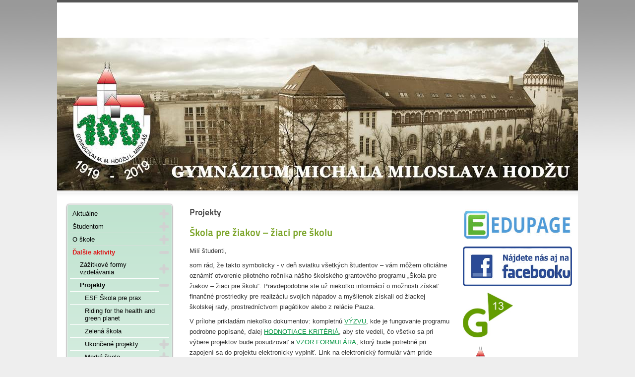

--- FILE ---
content_type: text/html; charset=utf-8
request_url: https://web.gymlm.sk/index.php/dalsie-aktivity/projekty/1262-skola-pre-ziakov-ziaci-pre-skolu
body_size: 10336
content:
	<!DOCTYPE html><html xmlns="http://www.w3.org/1999/xhtml" xml:lang="sk-sk" lang="sk-sk" dir="ltr" >
	<head>
		<base href="https://web.gymlm.sk/index.php/dalsie-aktivity/projekty/1262-skola-pre-ziakov-ziaci-pre-skolu" />
	<meta http-equiv="content-type" content="text/html; charset=utf-8" />
	<meta name="keywords" content="Gymnázium Hodžu Liptovský Mikuláš GMMH gymlm" />
	<meta name="author" content="Administrator" />
	<meta name="description" content="Gymnázium Michala Miloslava Hodžu v Liptovskom Mikuláši" />
	<meta name="generator" content="Joomla! - Open Source Content Management" />
	<title>Škola pre žiakov – žiaci pre školu</title>
	<link href="/templates/beez5/favicon.ico" rel="shortcut icon" type="image/vnd.microsoft.icon" />
	<link href="/modules/mod_accordeonmenuck/themes/default/css.php?cssid=accordeonck161" rel="stylesheet" type="text/css" />
	<style type="text/css">

#accordeonck161 { padding:0;margin:0;padding-top: 5px;padding-right: 5px;padding-bottom: 5px;padding-left: 5px;margin-top: 1px;margin-right: 1px;margin-bottom: 1px;margin-left: 1px;background: #BFE3CF;background-color: #BFE3CF;background: -moz-linear-gradient(top,  #BFE3CF 0%, #DFF1E7 100%);background: -webkit-gradient(linear, left top, left bottom, color-stop(0%,#BFE3CF), color-stop(100%,#DFF1E7)); background: -webkit-linear-gradient(top,  #BFE3CF 0%,#DFF1E7 100%);background: -o-linear-gradient(top,  #BFE3CF 0%,#DFF1E7 100%);background: -ms-linear-gradient(top,  #BFE3CF 0%,#DFF1E7 100%);background: linear-gradient(top,  #BFE3CF 0%,#DFF1E7 100%); -moz-border-radius: 5px 5px 5px 5px;-webkit-border-radius: 5px 5px 5px 5px;border-radius: 5px 5px 5px 5px;-moz-box-shadow: 0px 0px 3px 0px #444444;-webkit-box-shadow: 0px 0px 3px 0px #444444;box-shadow: 0px 0px 3px 0px #444444;border-top: #EFEFEF 1px solid ;border-right: #EFEFEF 1px solid ;border-bottom: #EFEFEF 1px solid ;border-left: #EFEFEF 1px solid ; } 
#accordeonck161 li.accordeonck { list-style: none;overflow: hidden; }
#accordeonck161 ul[class^="content"] { margin:0;padding:0; }
#accordeonck161 li.accordeonck > span { position: relative; display: block; }
#accordeonck161 li.accordeonck.parent > span { padding-right: 20px;}
#accordeonck161 li.parent > span span.toggler_icon { position: absolute; cursor: pointer; display: block; height: 100%; z-index: 10;right:0; background: url(/modules/mod_accordeonmenuck/assets/plus.png) center center no-repeat !important;width: 20px;}
#accordeonck161 li.parent.open > span span.toggler_icon { right:0; background: url(/modules/mod_accordeonmenuck/assets/minus.png) center center no-repeat !important;}
#accordeonck161 li.accordeonck.level2 > span { }
#accordeonck161 li.level2 li.accordeonck > span { }
#accordeonck161 a.accordeonck { display: block;text-decoration: none; color: #000000;font-size: 13px;}
#accordeonck161 a.accordeonck:hover { text-decoration: none; color: #DD191A;}
#accordeonck161 li.parent > span a { display: block;outline: none; }
#accordeonck161 li.parent.open > span a {  }
#accordeonck161 a.accordeonck > .badge { margin: 0 0 0 5px; }
#accordeonck161 li.level1 > span {  } 
#accordeonck161 li.level1 > span a { padding-top: 5px;padding-right: 5px;padding-bottom: 5px;padding-left: 5px;color: #000000;font-size: 13px; } 
#accordeonck161 li.level1 > span span.accordeonckdesc { font-size: 10px; } 
#accordeonck161 li.level1:hover > span {  } 
#accordeonck161 li.level1:hover > span a { color: #DD191A; } 
#accordeonck161 li.level1.active > span {  } 
#accordeonck161 li.level1.active > span a { color: #DD191A; } #accordeonck161 ul[class^="content"] {
	display: none;
}
	</style>
	<script type="application/json" class="joomla-script-options new">{"csrf.token":"8b665f3994182004d3d2bb354b93effd","system.paths":{"root":"","base":""},"system.keepalive":{"interval":840000,"uri":"\/index.php\/component\/ajax\/?format=json"}}</script>
	<script src="/media/jui/js/jquery.min.js?f473936563a23db26e1b5ab5852663b4" type="text/javascript"></script>
	<script src="/media/jui/js/jquery-noconflict.js?f473936563a23db26e1b5ab5852663b4" type="text/javascript"></script>
	<script src="/media/jui/js/jquery-migrate.min.js?f473936563a23db26e1b5ab5852663b4" type="text/javascript"></script>
	<script src="/media/jui/js/bootstrap.min.js?f473936563a23db26e1b5ab5852663b4" type="text/javascript"></script>
	<script src="/media/system/js/mootools-core.js?f473936563a23db26e1b5ab5852663b4" type="text/javascript"></script>
	<script src="/media/system/js/core.js?f473936563a23db26e1b5ab5852663b4" type="text/javascript"></script>
	<script src="/media/system/js/mootools-more.js?f473936563a23db26e1b5ab5852663b4" type="text/javascript"></script>
	<!--[if lt IE 9]><script src="/media/system/js/polyfill.event.js?f473936563a23db26e1b5ab5852663b4" type="text/javascript"></script><![endif]-->
	<script src="/media/system/js/keepalive.js?f473936563a23db26e1b5ab5852663b4" type="text/javascript"></script>
	<script src="/media/com_accordeonmenuck/assets/accordeonmenuck.js" type="text/javascript"></script>
	<script src="/media/com_accordeonmenuck/assets/jquery.easing.1.3.js" type="text/javascript"></script>
	<script type="text/javascript">
jQuery(document).ready(function(jQuery){new Accordeonmenuck('#accordeonck161', {fadetransition : false,eventtype : 'click',transition : 'linear',menuID : 'accordeonck161',defaultopenedid : '',activeeffect : '',showcounter : '',showactive : '1',closeothers : '1',duree : 500});}); 
	</script>
	<style type="text/css">.sige_cont_0 {width:171.32285527177px;height:230px;float:left;display:inline-block;}
</style>
	<link rel="stylesheet" href="https://web.gymlm.sk/plugins/content/sige/assets/sige.css" type="text/css" media="screen" />
<script type="text/javascript" src="https://web.gymlm.sk/plugins/content/sige/assets/venobox/venobox.min.js"></script>
<script type="text/javascript">jQuery(document).ready(function(){jQuery('.venobox').venobox();});</script>
<link rel="stylesheet" href="https://web.gymlm.sk/plugins/content/sige/assets/venobox/venobox.min.css" type="text/css" media="screen" />

		<link rel="stylesheet" href="/templates/system/css/system.css" type="text/css" />
		<link rel="stylesheet" href="/templates/beez5/css/position.css" type="text/css" media="screen,projection" />
		<link rel="stylesheet" href="/templates/beez5/css/layout.css" type="text/css" media="screen,projection" />
		<link rel="stylesheet" href="/templates/beez5/css/print.css" type="text/css" media="Print" />
		<link rel="stylesheet" href="/templates/beez5/css/beez5.css" type="text/css" />
		<link rel="stylesheet" href="/templates/beez5/css/general.css" type="text/css" />
				<!--[if lte IE 6]>
			<link href="/templates/beez5/css/ieonly.css" rel="stylesheet" type="text/css" />
		<![endif]-->
		<!--[if IE 7]>
			<link href="/templates/beez5/css/ie7only.css" rel="stylesheet" type="text/css" />
		<![endif]-->
		<!--[if lt IE 9]>
			<script type="text/javascript" src="/templates/beez5/javascript/html5.js"></script>
		<![endif]-->
		<script type="text/javascript" src="/templates/beez5/javascript/hide.js"></script>

		<script type="text/javascript">
			var big ='85%';
			var small='53%';
			var altopen='is open';
			var altclose='is closed';
			var bildauf='/templates/beez5/images/plus.png';
			var bildzu='/templates/beez5/images/minus.png';
			var rightopen='Open info';
			var rightclose='Close info';
			var fontSizeTitle='Font size';
            var bigger='Bigger';
            var reset='Reset';
            var smaller='Smaller';
            var biggerTitle='Increase size';
            var resetTitle='Revert styles to default';
            var smallerTitle='Decrease size';
		</script>

	</head>

	<body>

<div id="all">
	<div id="back">
			<header id="header">
							<div class="logoheader" onclick="location.href='http://www.gymlm.sk'"; style="cursor: pointer;" >
					<h1 id="logo">

																				<span class="header1">
										</span></h1>
				</div><!-- end logoheader -->

					<ul class="skiplinks">
						<li><a href="#main" class="u2">Skip to content</a></li>
						<li><a href="#nav" class="u2">Jump to main navigation and login</a></li>
												<li><a href="#additional" class="u2">Jump to additional information</a></li>
											</ul>
					<h2 class="unseen">Nav view search</h2>
					<h3 class="unseen">Navigation</h3>
					
					<div id="line">
					<div id="fontsize"></div>
					<h3 class="unseen">Search</h3>
					
					</div> <!-- end line -->
		<div id="header-image">
			
							<img src="/templates/beez5/images/fruits.jpg"  alt="Logo" />
					</div>
					</header><!-- end header -->
				<div id="contentarea2">
					<div id="breadcrumbs">

							

					</div>

					
													<nav class="left1 " id="nav">
						
										<div class="moduletable">
						<div class="accordeonck ">
<ul class="menu" id="accordeonck161">
<li id="item-51" class="accordeonck item51 first parent parent level1 " data-level="1" ><span class="accordeonck_outer toggler toggler_1"><span class="toggler_icon"></span><a class="accordeonck " href="javascript:void(0);" >Aktuálne<span class="accordeonckdesc"></span></a></span><ul class="content_1 accordeonck" style="display:none;"><li id="item-231" class="accordeonck item231 first level2 " data-level="2" ><span class="accordeonck_outer "><a class="accordeonck " href="/index.php/frontpage/novinky" >Novinky<span class="accordeonckdesc"></span></a></span></li><li id="item-170" class="accordeonck item170 last level2 " data-level="2" ><span class="accordeonck_outer "><a class="accordeonck " href="https://gymlm01.sharepoint.com/:l:/s/TULIP2/FMaNJ2zXSIpBs0t1tu8Z90gBtU9qyql6PQyzdzSt4j3qhg" target="_blank" >Kalendár podujatí<span class="accordeonckdesc"></span></a></span></li></ul></li><li id="item-88" class="accordeonck item88 parent parent level1 " data-level="1" ><span class="accordeonck_outer toggler toggler_1"><span class="toggler_icon"></span><a class="accordeonck " href="javascript:void(0);" >Študentom<span class="accordeonckdesc"></span></a></span><ul class="content_1 accordeonck" style="display:none;"><li id="item-56" class="accordeonck item56 first level2 " data-level="2" ><span class="accordeonck_outer "><a class="accordeonck " href="http://gymlm.edupage.org/login/?" >Žiacka knižka<span class="accordeonckdesc"></span></a></span></li><li id="item-57" class="accordeonck item57 parent parent level2 " data-level="2" ><span class="accordeonck_outer toggler toggler_2"><span class="toggler_icon"></span><a class="accordeonck " href="javascript:void(0);" >Študovňa<span class="accordeonckdesc"></span></a></span><ul class="content_2 accordeonck" style="display:none;"><li id="item-95" class="accordeonck item95 first level3 " data-level="3" ><span class="accordeonck_outer "><a class="accordeonck " href="/index.php/studium/studovna/e-learning" >E-learning<span class="accordeonckdesc"></span></a></span></li><li id="item-155" class="accordeonck item155 level3 " data-level="3" ><span class="accordeonck_outer "><a class="accordeonck " href="/index.php/studium/studovna/kolska-kninica" >Školská knižnica<span class="accordeonckdesc"></span></a></span></li><li id="item-156" class="accordeonck item156 level3 " data-level="3" ><span class="accordeonck_outer "><a class="accordeonck " href="/index.php/studium/studovna/vzdelavacie-portaly" >Vzdelávacie portály<span class="accordeonckdesc"></span></a></span></li><li id="item-214" class="accordeonck item214 last level3 " data-level="3" ><span class="accordeonck_outer "><a class="A:visited { color: #FFFF00; text-decoration: none; font-weight: bold; } accordeonck " href="/index.php/studium/studovna/2013-03-18-09-56-26" title="Tulip" >Na Tulipe<span class="accordeonckdesc"></span></a></span></li></ul></li><li id="item-152" class="accordeonck item152 level2 " data-level="2" ><span class="accordeonck_outer "><a class="accordeonck " href="http://gymlm.edupage.org/substitution/?" >Zastupovanie<span class="accordeonckdesc"></span></a></span></li><li id="item-153" class="accordeonck item153 level2 " data-level="2" ><span class="accordeonck_outer "><a class="accordeonck " href="http://gymlm.edupage.org/timetable/?" >Rozvrh hodín<span class="accordeonckdesc"></span></a></span></li><li id="item-257" class="accordeonck item257 last level2 " data-level="2" ><span class="accordeonck_outer "><a class="accordeonck " href="/index.php/studium/dotazniky-pre-ziakov" onclick="window.open(this.href,'targetWindow','toolbar=no,location=no,status=no,menubar=no,scrollbars=yes,resizable=yes');return false;" >Dotazníky pre žiakov<span class="accordeonckdesc"></span></a></span></li></ul></li><li id="item-87" class="accordeonck item87 parent parent level1 " data-level="1" ><span class="accordeonck_outer toggler toggler_1"><span class="toggler_icon"></span><a class="accordeonck " href="javascript:void(0);" >O škole<span class="accordeonckdesc"></span></a></span><ul class="content_1 accordeonck" style="display:none;"><li id="item-52" class="accordeonck item52 first level2 " data-level="2" ><span class="accordeonck_outer "><a class="accordeonck " href="/index.php/oskole/kontakty1" >Kontakty<span class="accordeonckdesc"></span></a></span></li><li id="item-53" class="accordeonck item53 parent parent level2 " data-level="2" ><span class="accordeonck_outer toggler toggler_2"><span class="toggler_icon"></span><a class="accordeonck " href="javascript:void(0);" >História školy<span class="accordeonckdesc"></span></a></span><ul class="content_2 accordeonck" style="display:none;"><li id="item-89" class="accordeonck item89 first parent parent level3 " data-level="3" ><span class="accordeonck_outer toggler toggler_3"><span class="toggler_icon"></span><a class="accordeonck " href="javascript:void(0);" >Archív článkov<span class="accordeonckdesc"></span></a></span><ul class="content_3 accordeonck" style="display:none;"><li id="item-329" class="accordeonck item329 first level4 " data-level="4" ><span class="accordeonck_outer "><a class="accordeonck " href="/index.php/oskole/historiaskoly/fotogaleria/skolsky-rok-2019-20" >Školský rok 2019/20<span class="accordeonckdesc"></span></a></span></li><li id="item-328" class="accordeonck item328 level4 " data-level="4" ><span class="accordeonck_outer "><a class="accordeonck " href="/index.php/oskole/historiaskoly/fotogaleria/skolsky-rok-2018-19" >Školský rok 2018/19<span class="accordeonckdesc"></span></a></span></li><li id="item-326" class="accordeonck item326 level4 " data-level="4" ><span class="accordeonck_outer "><a class="accordeonck " href="/index.php/oskole/historiaskoly/fotogaleria/skolsky-rok-2017-18" >Školský rok 2017/18<span class="accordeonckdesc"></span></a></span></li><li id="item-327" class="accordeonck item327 level4 " data-level="4" ><span class="accordeonck_outer "><a class="accordeonck " href="/index.php/oskole/historiaskoly/fotogaleria/skolsky-rok-2016-17" >Školský rok 2016/17<span class="accordeonckdesc"></span></a></span></li><li id="item-325" class="accordeonck item325 level4 " data-level="4" ><span class="accordeonck_outer "><a class="accordeonck " href="/index.php/oskole/historiaskoly/fotogaleria/kolsky-rok-20142016" >Školský rok 2015/16<span class="accordeonckdesc"></span></a></span></li><li id="item-260" class="accordeonck item260 level4 " data-level="4" ><span class="accordeonck_outer "><a class="accordeonck " href="/index.php/oskole/historiaskoly/fotogaleria/kolsky-rok-20142015" >Školský rok 2014/15<span class="accordeonckdesc"></span></a></span></li><li id="item-259" class="accordeonck item259 level4 " data-level="4" ><span class="accordeonck_outer "><a class="accordeonck " href="/index.php/oskole/historiaskoly/fotogaleria/kolsky-rok-20132014" >Školský rok 2013/14<span class="accordeonckdesc"></span></a></span></li><li id="item-258" class="accordeonck item258 level4 " data-level="4" ><span class="accordeonck_outer "><a class="accordeonck " href="/index.php/oskole/historiaskoly/fotogaleria/kolsky-rok-20122013" >Školský rok 2012/13<span class="accordeonckdesc"></span></a></span></li><li id="item-172" class="accordeonck item172 level4 " data-level="4" ><span class="accordeonck_outer "><a class="accordeonck " href="/index.php/oskole/historiaskoly/fotogaleria/kolsky-rok-20112012" >Školský rok 2011/12<span class="accordeonckdesc"></span></a></span></li><li id="item-102" class="accordeonck item102 level4 " data-level="4" ><span class="accordeonck_outer "><a class="accordeonck " href="/index.php/oskole/historiaskoly/fotogaleria/kolsky-rok-20102011" >Školský rok 2010/11<span class="accordeonckdesc"></span></a></span></li><li id="item-103" class="accordeonck item103 level4 " data-level="4" ><span class="accordeonck_outer "><a class="accordeonck " href="/index.php/oskole/historiaskoly/fotogaleria/kolsky-rok-20092010" >Školský rok 2009/10<span class="accordeonckdesc"></span></a></span></li><li id="item-104" class="accordeonck item104 level4 " data-level="4" ><span class="accordeonck_outer "><a class="accordeonck " href="/index.php/oskole/historiaskoly/fotogaleria/kolsky-rok-20082009" >Školský rok 2008/09<span class="accordeonckdesc"></span></a></span></li><li id="item-105" class="accordeonck item105 level4 " data-level="4" ><span class="accordeonck_outer "><a class="accordeonck " href="/index.php/oskole/historiaskoly/fotogaleria/kolsky-rok-20072008" >Školský rok 2007/08<span class="accordeonckdesc"></span></a></span></li><li id="item-93" class="accordeonck item93 level4 " data-level="4" ><span class="accordeonck_outer "><a class="accordeonck " href="/index.php/oskole/historiaskoly/fotogaleria/kolsky-rok-20062007" >Školský rok 2006/07<span class="accordeonckdesc"></span></a></span></li><li id="item-106" class="accordeonck item106 level4 " data-level="4" ><span class="accordeonck_outer "><a class="accordeonck " href="/index.php/oskole/historiaskoly/fotogaleria/kolsky-rok-20052006" >Školský rok 2005/06<span class="accordeonckdesc"></span></a></span></li><li id="item-107" class="accordeonck item107 level4 " data-level="4" ><span class="accordeonck_outer "><a class="accordeonck " href="/index.php/oskole/historiaskoly/fotogaleria/kolsky-rok-20042005" >Školský rok 2004/05<span class="accordeonckdesc"></span></a></span></li><li id="item-108" class="accordeonck item108 level4 " data-level="4" ><span class="accordeonck_outer "><a class="accordeonck " href="/index.php/oskole/historiaskoly/fotogaleria/kolsky-rok-20032004" >Školský rok 2003/04<span class="accordeonckdesc"></span></a></span></li><li id="item-109" class="accordeonck item109 last level4 " data-level="4" ><span class="accordeonck_outer "><a class="accordeonck " href="/index.php/oskole/historiaskoly/fotogaleria/kolsky-rok-20022003" >Školský rok 2002/03<span class="accordeonckdesc"></span></a></span></li></ul></li><li id="item-97" class="accordeonck item97 parent parent level3 " data-level="3" ><span class="accordeonck_outer toggler toggler_3"><span class="toggler_icon"></span><a class="accordeonck " href="javascript:void(0);" >Absolventi školy<span class="accordeonckdesc"></span></a></span><ul class="content_3 accordeonck" style="display:none;"><li id="item-98" class="accordeonck item98 first last level4 " data-level="4" ><span class="accordeonck_outer "><a class="accordeonck " href="/index.php/oskole/historiaskoly/absolventi-koly/od-1919-do-19971998" >Zoznam absolventov školy<span class="accordeonckdesc"></span></a></span></li></ul></li><li id="item-101" class="accordeonck item101 last level3 " data-level="3" ><span class="accordeonck_outer "><a class="accordeonck " href="/index.php/oskole/historiaskoly/uitelia-v-minulosti" >Učitelia v minulosti<span class="accordeonckdesc"></span></a></span></li></ul></li><li id="item-54" class="accordeonck item54 parent parent level2 " data-level="2" ><span class="accordeonck_outer toggler toggler_2"><span class="toggler_icon"></span><a class="accordeonck " href="javascript:void(0);" >Dokumenty<span class="accordeonckdesc"></span></a></span><ul class="content_2 accordeonck" style="display:none;"><li id="item-72" class="accordeonck item72 first parent parent level3 " data-level="3" ><span class="accordeonck_outer toggler toggler_3"><span class="toggler_icon"></span><a class="accordeonck " href="javascript:void(0);" >Koncepčné dokumenty<span class="accordeonckdesc"></span></a></span><ul class="content_3 accordeonck" style="display:none;"><li id="item-96" class="accordeonck item96 first level4 " data-level="4" ><span class="accordeonck_outer "><a class="accordeonck " href="/index.php/oskole/dokumenty/koncepcnedokumenty/hodnoty-koly" >Hodnoty školy<span class="accordeonckdesc"></span></a></span></li><li id="item-159" class="accordeonck item159 level4 " data-level="4" ><span class="accordeonck_outer "><a class="accordeonck " href="/index.php/oskole/dokumenty/koncepcnedokumenty/tatut-gmmh" >Štatút GMMH<span class="accordeonckdesc"></span></a></span></li><li id="item-160" class="accordeonck item160 last level4 " data-level="4" ><span class="accordeonck_outer "><a class="accordeonck " href="/index.php/oskole/dokumenty/koncepcnedokumenty/profil-absolventa" >Profil absolventa<span class="accordeonckdesc"></span></a></span></li></ul></li><li id="item-161" class="accordeonck item161 level3 " data-level="3" ><span class="accordeonck_outer "><a class="accordeonck " href="/index.php/oskole/dokumenty/kolsky-vzdelavaci-program" >Školský vzdelávací program<span class="accordeonckdesc"></span></a></span></li><li id="item-90" class="accordeonck item90 parent last parent level3 " data-level="3" ><span class="accordeonck_outer toggler toggler_3"><span class="toggler_icon"></span><a class="accordeonck " href="javascript:void(0);" >Režimové dokumenty<span class="accordeonckdesc"></span></a></span><ul class="content_3 accordeonck" style="display:none;"><li id="item-163" class="accordeonck item163 first level4 " data-level="4" ><span class="accordeonck_outer "><a class="accordeonck " href="/index.php/oskole/dokumenty/rezimove-dokumenty/organizany-poriadok" >Organizačný poriadok<span class="accordeonckdesc"></span></a></span></li><li id="item-164" class="accordeonck item164 level4 " data-level="4" ><span class="accordeonck_outer "><a class="accordeonck " href="/index.php/oskole/dokumenty/rezimove-dokumenty/pracovny-poriadok" >Pracovný poriadok<span class="accordeonckdesc"></span></a></span></li><li id="item-165" class="accordeonck item165 level4 " data-level="4" ><span class="accordeonck_outer "><a class="accordeonck " href="/index.php/oskole/dokumenty/rezimove-dokumenty/klasifikany-poriadok" >Klasifikačný poriadok<span class="accordeonckdesc"></span></a></span></li><li id="item-166" class="accordeonck item166 level4 " data-level="4" ><span class="accordeonck_outer "><a class="accordeonck " href="/index.php/oskole/dokumenty/rezimove-dokumenty/kolsky-poriadok" >Školský poriadok<span class="accordeonckdesc"></span></a></span></li><li id="item-294" class="accordeonck item294 level4 " data-level="4" ><span class="accordeonck_outer "><a class="accordeonck " href="http://www.gymlm.sk/nfs/www/riaditelstvo/InformovanySuhlasZZ.pdf" >Informovaný súhlas zákonného zástupcu<span class="accordeonckdesc"></span></a></span></li><li id="item-295" class="accordeonck item295 last level4 " data-level="4" ><span class="accordeonck_outer "><a class="accordeonck " href="http://www.gymlm.sk/nfs/www/riaditelstvo/SmernicaKSkolskymUrazom.pdf" >Smernica k školským úrazom<span class="accordeonckdesc"></span></a></span></li></ul></li></ul></li><li id="item-58" class="accordeonck item58 level2 " data-level="2" ><span class="accordeonck_outer "><a class="accordeonck " href="http://gymlm.edupage.org/forms/?" >Triedy<span class="accordeonckdesc"></span></a></span></li><li id="item-59" class="accordeonck item59 level2 " data-level="2" ><span class="accordeonck_outer "><a class="accordeonck " href="https://gymlm.edupage.org/teachers/" >Učitelia<span class="accordeonckdesc"></span></a></span></li><li id="item-118" class="accordeonck item118 parent last parent level2 " data-level="2" ><span class="accordeonck_outer toggler toggler_2"><span class="toggler_icon"></span><a class="accordeonck " href="javascript:void(0);" >Poradenstvo<span class="accordeonckdesc"></span></a></span><ul class="content_2 accordeonck" style="display:none;"><li id="item-120" class="accordeonck item120 first level3 " data-level="3" ><span class="accordeonck_outer "><a class="accordeonck " href="/index.php/oskole/poradenstvo/kolsky-psycholog" >Školský psychológ<span class="accordeonckdesc"></span></a></span></li><li id="item-121" class="accordeonck item121 level3 " data-level="3" ><span class="accordeonck_outer "><a class="accordeonck " href="/index.php/oskole/poradenstvo/vvp" >ŠVVP<span class="accordeonckdesc"></span></a></span></li><li id="item-122" class="accordeonck item122 level3 " data-level="3" ><span class="accordeonck_outer "><a class="accordeonck " href="/index.php/oskole/poradenstvo/karierove" >Kariérové<span class="accordeonckdesc"></span></a></span></li><li id="item-123" class="accordeonck item123 level3 " data-level="3" ><span class="accordeonck_outer "><a class="accordeonck " href="/index.php/oskole/poradenstvo/prevencie" >Prevencie<span class="accordeonckdesc"></span></a></span></li><li id="item-124" class="accordeonck item124 last level3 " data-level="3" ><span class="accordeonck_outer "><a class="accordeonck " href="/index.php/oskole/poradenstvo/vychovne" >Výchovné<span class="accordeonckdesc"></span></a></span></li></ul></li></ul></li><li id="item-94" class="accordeonck item94 active parent parent level1 " data-level="1" ><span class="accordeonck_outer toggler toggler_1"><span class="toggler_icon"></span><a class="accordeonck isactive " href="javascript:void(0);" >Ďalšie aktivity<span class="accordeonckdesc"></span></a></span><ul class="content_1 accordeonck" style=""><li id="item-110" class="accordeonck item110 first parent parent level2 " data-level="2" ><span class="accordeonck_outer toggler toggler_2"><span class="toggler_icon"></span><a class="accordeonck " href="javascript:void(0);" >Zážitkové formy vzdelávania<span class="accordeonckdesc"></span></a></span><ul class="content_2 accordeonck" style="display:none;"><li id="item-111" class="accordeonck item111 first level3 " data-level="3" ><span class="accordeonck_outer "><a class="accordeonck " href="/index.php/dalsie-aktivity/zaitkove-formy-vzdelavania/exkurzie" >Exkurzie<span class="accordeonckdesc"></span></a></span></li><li id="item-112" class="accordeonck item112 level3 " data-level="3" ><span class="accordeonck_outer "><a class="accordeonck " href="/index.php/dalsie-aktivity/zaitkove-formy-vzdelavania/kurzy" >Kurzy<span class="accordeonckdesc"></span></a></span></li><li id="item-113" class="accordeonck item113 last level3 " data-level="3" ><span class="accordeonck_outer "><a class="accordeonck " href="/index.php/dalsie-aktivity/zaitkove-formy-vzdelavania/suae" >Súťaže<span class="accordeonckdesc"></span></a></span></li></ul></li><li id="item-114" class="accordeonck item114 current active parent parent level2 " data-level="2" ><span class="accordeonck_outer toggler toggler_2"><span class="toggler_icon"></span><a class="accordeonck isactive " href="javascript:void(0);" >Projekty<span class="accordeonckdesc"></span></a></span><ul class="content_2 accordeonck" style=""><li id="item-213" class="accordeonck item213 first level3 " data-level="3" ><span class="accordeonck_outer "><a class="accordeonck " href="/index.php/dalsie-aktivity/projekty/esf-skola-pre-prax" >ESF Škola pre prax<span class="accordeonckdesc"></span></a></span></li><li id="item-222" class="accordeonck item222 level3 " data-level="3" ><span class="accordeonck_outer "><a class="accordeonck " href="http://www.gymlm.sk/nfs/www/RFTHAGP/" target="_blank" >Riding for the health and green planet<span class="accordeonckdesc"></span></a></span></li><li id="item-55" class="accordeonck item55 level3 " data-level="3" ><span class="accordeonck_outer "><a class="accordeonck " href="/index.php/dalsie-aktivity/projekty/zelenaskola" >Zelená škola<span class="accordeonckdesc"></span></a></span></li><li id="item-115" class="accordeonck item115 parent parent level3 " data-level="3" ><span class="accordeonck_outer toggler toggler_3"><span class="toggler_icon"></span><a class="accordeonck " href="javascript:void(0);" >Ukončené projekty<span class="accordeonckdesc"></span></a></span><ul class="content_3 accordeonck" style="display:none;"><li id="item-92" class="accordeonck item92 first last level4 " data-level="4" ><span class="accordeonck_outer "><a class="accordeonck " href="http://talec-gymlm.webnode.sk/" >TALEC<span class="accordeonckdesc"></span></a></span></li></ul></li><li id="item-247" class="accordeonck item247 parent last parent level3 " data-level="3" ><span class="accordeonck_outer toggler toggler_3"><span class="toggler_icon"></span><a class="accordeonck " href="javascript:void(0);" >Modrá škola<span class="accordeonckdesc"></span></a></span><ul class="content_3 accordeonck" style="display:none;"><li id="item-256" class="accordeonck item256 first level4 " data-level="4" ><span class="accordeonck_outer "><a class="accordeonck " href="/index.php/dalsie-aktivity/projekty/modra-skola/o-projekte" >O projekte<span class="accordeonckdesc"></span></a></span></li><li id="item-248" class="accordeonck item248 level4 " data-level="4" ><span class="accordeonck_outer "><a class="accordeonck " href="/index.php/dalsie-aktivity/projekty/modra-skola/uprava-arealu-skoly" >Úprava areálu školy<span class="accordeonckdesc"></span></a></span></li><li id="item-249" class="accordeonck item249 level4 " data-level="4" ><span class="accordeonck_outer "><a class="accordeonck " href="/index.php/dalsie-aktivity/projekty/modra-skola/norsko" >Nórsko<span class="accordeonckdesc"></span></a></span></li><li id="item-250" class="accordeonck item250 level4 " data-level="4" ><span class="accordeonck_outer "><a class="accordeonck " href="/index.php/dalsie-aktivity/projekty/modra-skola/stretnutie-modrych-skol" >Stretnutie Modrých škôl<span class="accordeonckdesc"></span></a></span></li><li id="item-251" class="accordeonck item251 level4 " data-level="4" ><span class="accordeonck_outer "><a class="accordeonck " href="/index.php/dalsie-aktivity/projekty/modra-skola/vysadba-stromov" >Výsadba stromov<span class="accordeonckdesc"></span></a></span></li><li id="item-252" class="accordeonck item252 level4 " data-level="4" ><span class="accordeonck_outer "><a class="accordeonck " href="http://www.smopaj.sk/" >SMOPaJ<span class="accordeonckdesc"></span></a></span></li><li id="item-254" class="accordeonck item254 level4 " data-level="4" ><span class="accordeonck_outer "><a class="accordeonck " href="/index.php/dalsie-aktivity/projekty/modra-skola/cistenie-liptovskej-mary" >Čistenie Liptovskej Mary<span class="accordeonckdesc"></span></a></span></li><li id="item-255" class="accordeonck item255 level4 " data-level="4" ><span class="accordeonck_outer "><a class="accordeonck " href="/index.php/dalsie-aktivity/projekty/modra-skola/cisticka-odpadovych-vod" >Čistička odpadových vôd<span class="accordeonckdesc"></span></a></span></li><li id="item-262" class="accordeonck item262 last level4 " data-level="4" ><span class="accordeonck_outer "><a class="accordeonck " href="/index.php/dalsie-aktivity/projekty/modra-skola/cesta-do-norska" >Cesta do Nórska<span class="accordeonckdesc"></span></a></span></li></ul></li></ul></li><li id="item-116" class="accordeonck item116 parent parent level2 " data-level="2" ><span class="accordeonck_outer toggler toggler_2"><span class="toggler_icon"></span><a class="accordeonck " href="javascript:void(0);" >Dobrovoľníctvo<span class="accordeonckdesc"></span></a></span><ul class="content_2 accordeonck" style="display:none;"><li id="item-117" class="accordeonck item117 first last level3 " data-level="3" ><span class="accordeonck_outer "><a class="accordeonck " href="/index.php/dalsie-aktivity/dobrovonictvo/verejne-zbierky" >Verejné zbierky<span class="accordeonckdesc"></span></a></span></li></ul></li><li id="item-119" class="accordeonck item119 parent parent level2 " data-level="2" ><span class="accordeonck_outer toggler toggler_2"><span class="toggler_icon"></span><a class="accordeonck " href="javascript:void(0);" >Partnerstvá<span class="accordeonckdesc"></span></a></span><ul class="content_2 accordeonck" style="display:none;"><li id="item-125" class="accordeonck item125 first level3 " data-level="3" ><span class="accordeonck_outer "><a class="accordeonck " href="/index.php/dalsie-aktivity/partnerstva/rada-koly" >Rada školy<span class="accordeonckdesc"></span></a></span></li><li id="item-143" class="accordeonck item143 level3 " data-level="3" ><span class="accordeonck_outer "><a class="accordeonck " href="/index.php/dalsie-aktivity/partnerstva/rada-rodiov" >Rada rodičov<span class="accordeonckdesc"></span></a></span></li><li id="item-145" class="accordeonck item145 level3 " data-level="3" ><span class="accordeonck_outer "><a class="accordeonck " href="/index.php/dalsie-aktivity/partnerstva/hodov-samovzdelavaci-spolok" >Hodžov samovzdelávací spolok<span class="accordeonckdesc"></span></a></span></li><li id="item-146" class="accordeonck item146 level3 " data-level="3" ><span class="accordeonck_outer "><a class="accordeonck " href="/index.php/dalsie-aktivity/partnerstva/alie-partnerstva" >Ďalšie partnerstvá<span class="accordeonckdesc"></span></a></span></li><li id="item-147" class="accordeonck item147 parent parent level3 " data-level="3" ><span class="accordeonck_outer toggler toggler_3"><span class="toggler_icon"></span><a class="accordeonck " href="javascript:void(0);" >Gymnázium Kroměříž<span class="accordeonckdesc"></span></a></span><ul class="content_3 accordeonck" style="display:none;"><li id="item-148" class="accordeonck item148 first last level4 " data-level="4" ><span class="accordeonck_outer "><a class="accordeonck " href="/index.php/dalsie-aktivity/partnerstva/gymnazium-kromi/sedlakov-memorial" >Sedláčkov memoriál<span class="accordeonckdesc"></span></a></span></li></ul></li><li id="item-144" class="accordeonck item144 parent last parent level3 " data-level="3" ><span class="accordeonck_outer toggler toggler_3"><span class="toggler_icon"></span><a class="accordeonck " href="javascript:void(0);" >Žiacka školská rada<span class="accordeonckdesc"></span></a></span><ul class="content_3 accordeonck" style="display:none;"><li id="item-284" class="accordeonck item284 first level4 " data-level="4" ><span class="accordeonck_outer "><a class="accordeonck " href="/index.php/dalsie-aktivity/partnerstva/ziacka-skolska-rada/aktivity" >Aktivity<span class="accordeonckdesc"></span></a></span></li><li id="item-285" class="accordeonck item285 level4 " data-level="4" ><span class="accordeonck_outer "><a class="accordeonck " href="/index.php/dalsie-aktivity/partnerstva/ziacka-skolska-rada/statut" >Štatút<span class="accordeonckdesc"></span></a></span></li><li id="item-286" class="accordeonck item286 last level4 " data-level="4" ><span class="accordeonck_outer "><a class="accordeonck " href="/index.php/dalsie-aktivity/partnerstva/ziacka-skolska-rada/clenovia" >Členovia<span class="accordeonckdesc"></span></a></span></li></ul></li></ul></li></ul></li><li id="item-194" class="accordeonck item194 parent parent level1 " data-level="1" ><span class="accordeonck_outer toggler toggler_1"><span class="toggler_icon"></span><a class="accordeonck " href="javascript:void(0);" >ÚRAD<span class="accordeonckdesc"></span></a></span><ul class="content_1 accordeonck" style="display:none;"><li id="item-91" class="accordeonck item91 first level2 " data-level="2" ><span class="accordeonck_outer "><a class="accordeonck " href="/index.php/urad/prijimacky" >Prijímacie konanie<span class="accordeonckdesc"></span></a></span></li><li id="item-169" class="accordeonck item169 level2 " data-level="2" ><span class="accordeonck_outer "><a class="accordeonck " href="/index.php/urad/vyrone-spravy" >Výročné správy<span class="accordeonckdesc"></span></a></span></li><li id="item-167" class="accordeonck item167 level2 " data-level="2" ><span class="accordeonck_outer "><a class="accordeonck " href="/index.php/urad/pristup-k-informaciam" >Prístup k informáciám<span class="accordeonckdesc"></span></a></span></li><li id="item-212" class="accordeonck item212 last level2 " data-level="2" ><span class="accordeonck_outer "><a class="accordeonck " href="/index.php/urad/zverejnovanie-fin-operacii" >Zverejňovanie fin. operácií<span class="accordeonckdesc"></span></a></span></li></ul></li><li id="item-142" class="accordeonck item142 level1 " data-level="1" ><span class="accordeonck_outer "><a class="accordeonck " href="/index.php/jazykova-kola" >Jazyková škola<span class="accordeonckdesc"></span></a></span></li><li id="item-126" class="accordeonck item126 parent parent level1 " data-level="1" ><span class="accordeonck_outer toggler toggler_1"><span class="toggler_icon"></span><a class="accordeonck " href="javascript:void(0);" >Školská jedáleň<span class="accordeonckdesc"></span></a></span><ul class="content_1 accordeonck" style="display:none;"><li id="item-131" class="accordeonck item131 first level2 " data-level="2" ><span class="accordeonck_outer "><a class="accordeonck " href="/index.php/kolska-jedale/o-nas" >O nás<span class="accordeonckdesc"></span></a></span></li><li id="item-130" class="accordeonck item130 level2 " data-level="2" ><span class="accordeonck_outer "><a class="accordeonck " href="/index.php/kolska-jedale/aktuality" >Aktuality<span class="accordeonckdesc"></span></a></span></li><li id="item-127" class="accordeonck item127 parent parent level2 " data-level="2" ><span class="accordeonck_outer toggler toggler_2"><span class="toggler_icon"></span><a class="accordeonck " href="javascript:void(0);" >Jedálny lístok<span class="accordeonckdesc"></span></a></span><ul class="content_2 accordeonck" style="display:none;"><li id="item-138" class="accordeonck item138 first level3 " data-level="3" ><span class="accordeonck_outer "><a class="accordeonck " href="/index.php/kolska-jedale/jedalny-listok/zasady-zostavovania-jl" >Zásady zostavovania JL<span class="accordeonckdesc"></span></a></span></li><li id="item-139" class="accordeonck item139 level3 " data-level="3" ><span class="accordeonck_outer "><a class="accordeonck " href="/index.php/kolska-jedale/jedalny-listok/alergeny-v-potravinach" >Alergény v potravinách<span class="accordeonckdesc"></span></a></span></li><li id="item-209" class="accordeonck item209 last level3 " data-level="3" ><span class="accordeonck_outer "><a class="accordeonck " href="https://www.strava.cz/strava/stravnik/jidelnicky?zarizeni=9617" title="Aktuálny jedálny lístok" >Aktuálny jedálny lístok<span class="accordeonckdesc"></span></a></span></li></ul></li><li id="item-128" class="accordeonck item128 parent parent level2 " data-level="2" ><span class="accordeonck_outer toggler toggler_2"><span class="toggler_icon"></span><a class="accordeonck " href="javascript:void(0);" >Služby stravníkom<span class="accordeonckdesc"></span></a></span><ul class="content_2 accordeonck" style="display:none;"><li id="item-134" class="accordeonck item134 first level3 " data-level="3" ><span class="accordeonck_outer "><a class="accordeonck " href="/index.php/kolska-jedale/sluby-stravnikom/objednavanie-cez-internet" >Objednávanie cez internet<span class="accordeonckdesc"></span></a></span></li><li id="item-140" class="accordeonck item140 level3 " data-level="3" ><span class="accordeonck_outer "><a class="accordeonck " href="/index.php/kolska-jedale/sluby-stravnikom/mlieny-program" >Mliečny program<span class="accordeonckdesc"></span></a></span></li><li id="item-141" class="accordeonck item141 last level3 " data-level="3" ><span class="accordeonck_outer "><a class="accordeonck " href="/index.php/kolska-jedale/sluby-stravnikom/pitny-reim" >Pitný režim<span class="accordeonckdesc"></span></a></span></li></ul></li><li id="item-129" class="accordeonck item129 last level2 " data-level="2" ><span class="accordeonck_outer "><a class="accordeonck " href="/index.php/kolska-jedale/ceny-a-platby" >Ceny a platby<span class="accordeonckdesc"></span></a></span></li></ul></li><li id="item-361" class="accordeonck item361 last level1 " data-level="1" ><span class="accordeonck_outer "><a class="accordeonck " href="/index.php/youtube" >YOUTUBE<span class="accordeonckdesc"></span></a></span></li></ul></div>
		</div>
	
								
<div
	class="moduletable_js "><h3 class="js_heading"><span class="backh"> <span
	class="backh1">Prihlasovanie <a href="#"
	title="click"
	onclick="auf('module_82'); return false"
	class="opencloselink" id="link_82"> <span
	class="no"><img src="/templates/beez5/images/plus.png"
	alt="is closed" />
</span></a></span></span></h3> <div class="module_content "
	id="module_82" tabindex="-1"><form action="/index.php/dalsie-aktivity/projekty" method="post" id="login-form" class="form-inline">
		<div class="userdata">
		<div id="form-login-username" class="control-group">
			<div class="controls">
									<div class="input-prepend">
						<span class="add-on">
							<span class="icon-user hasTooltip" title="Používateľské meno"></span>
							<label for="modlgn-username" class="element-invisible">Používateľské meno</label>
						</span>
						<input id="modlgn-username" type="text" name="username" class="input-small" tabindex="0" size="18" placeholder="Používateľské meno" />
					</div>
							</div>
		</div>
		<div id="form-login-password" class="control-group">
			<div class="controls">
									<div class="input-prepend">
						<span class="add-on">
							<span class="icon-lock hasTooltip" title="Heslo">
							</span>
								<label for="modlgn-passwd" class="element-invisible">Heslo							</label>
						</span>
						<input id="modlgn-passwd" type="password" name="password" class="input-small" tabindex="0" size="18" placeholder="Heslo" />
					</div>
							</div>
		</div>
						<div id="form-login-remember" class="control-group checkbox">
			<label for="modlgn-remember" class="control-label">Pamätaj si ma</label> <input id="modlgn-remember" type="checkbox" name="remember" class="inputbox" value="yes"/>
		</div>
				<div id="form-login-submit" class="control-group">
			<div class="controls">
				<button type="submit" tabindex="0" name="Submit" class="btn btn-primary login-button">Prihlásiť</button>
			</div>
		</div>
					<ul class="unstyled">
							<li>
					<a href="/index.php/component/users/?view=remind&amp;Itemid=51">
					Nepamätáte si používateľské meno?</a>
				</li>
				<li>
					<a href="/index.php/component/users/?view=reset&amp;Itemid=51">
					Zabudli ste heslo?</a>
				</li>
			</ul>
		<input type="hidden" name="option" value="com_users" />
		<input type="hidden" name="task" value="user.login" />
		<input type="hidden" name="return" value="aHR0cHM6Ly93ZWIuZ3ltbG0uc2svaW5kZXgucGhwL2RhbHNpZS1ha3Rpdml0eS9wcm9qZWt0eS8xMjYyLXNrb2xhLXByZS16aWFrb3YtemlhY2ktcHJlLXNrb2x1" />
		<input type="hidden" name="8b665f3994182004d3d2bb354b93effd" value="1" />	</div>
	</form>
</div>
</div>
	
								

													</nav>
						
					
					<div id="wrapper" >

						<div id="main">

						
							<div id="system-message-container">
	</div>

							<article class="item-page">

<hgroup>
<h1>
	Projekty</h1>
		<h2>
			Škola pre žiakov – žiaci pre školu		</h2>
</hgroup>


	
	


	

			<p>Milí študenti,</p>
<p>som rád, že takto symbolicky - v deň sviatku všetkých študentov – vám môžem oficiálne oznámiť otvorenie pilotného ročníka nášho školského grantového programu „Škola pre žiakov – žiaci pre školu“. Pravdepodobne ste už niekoľko informácií o možnosti získať finančné prostriedky pre realizáciu svojich nápadov a myšlienok získali od žiackej školskej rady, prostredníctvom plagátikov alebo z relácie Pauza.</p>
<p>V prílohe prikladám niekoľko dokumentov: kompletnú <a title="Celý text výzvy" href="https://gymlm01-my.sharepoint.com/:b:/g/personal/tibor_patay_gymlm_sk/EZCvxDRgcZ5ApnIY4sqzQToBVtZDMeG-cEu23rYwt3cexg?e=t3lZeQ" target="_blank" rel="noopener noreferrer">VÝZVU</a>, kde je fungovanie programu podrobne popísané, ďalej <a title="Hodnotiace kritériá" href="https://gymlm01-my.sharepoint.com/:b:/g/personal/tibor_patay_gymlm_sk/EXyNpnqfHdhHtmTKkZY-8lkBpdyCuwiYvVvTd_3IsDdKJA?e=sjBoqP" target="_blank" rel="noopener noreferrer">HODNOTIACE KRITÉRIÁ</a>, aby ste vedeli, čo všetko sa pri výbere projektov bude posudzovať a <a title="Vzor prihlasovacieho formulára" href="https://gymlm01-my.sharepoint.com/:b:/g/personal/tibor_patay_gymlm_sk/EYhsg5tzmXxIqS54kVu5U7wBhFtAV8JDM5Sv-hGsQeQQbQ?e=u7vwM6" target="_blank" rel="noopener noreferrer">VZOR FORMULÁRA</a>, ktorý bude potrebné pri zapojení sa do projektu elektronicky vyplniť. Link na elektronický formulár vám príde prostredníctvom Edupage, no pomocou pripojeného vzoru si môžete jeho vyplnenie premyslieť a pripraviť.</p>
<p>Všetky dokumenty sú priebežne dostupné aj na webovej stránke školy, resp. ďalších online komunikačných platformách.</p>
<p>Ak by ste mali akékoľvek otázky, neváhajte ma kontaktovať.</p>
<p>A nezabudnite... Termín na podanie projektu (vyplnenie elektronického formulára) je najneskôr do 17.12.2021, do 23:59.</p>
<p>Tešíme sa na vaše nápady a verím, že spoločne sa nám podarí urobiť z našej škole zas o niečo príjemnejšie miesto.</p>
<p>Matúš Stáňa</p>
<p> </p>
<!-- Simple Image Gallery Extended - Plugin for Joomla! 3.x - Kubik-Rubik Joomla! Extensions --><ul id="sige_0" class="sige"><li class="sige_cont_0"><span class="sige_thumb"><a href="https://web.gymlm.sk/images/Web/foto21-22/StudentiSkole/StudentiSkole.jpg" class="venobox" data-gall="venobox-0" title="" ><img alt="StudentiSkole" title="StudentiSkole" src="https://web.gymlm.sk/images/Web/foto21-22/StudentiSkole/thumbs/StudentiSkole.jpg" /></a></span></li></ul><span class="sige_clr"></span><ul class="pager pagenav">
	<li class="next">
		<a class="hasTooltip" title="Medzinárodná cena vojvodu z Edinburghu na Gymnáziu M. M. Hodžu" aria-label="Nasledujúci článok: Medzinárodná cena vojvodu z Edinburghu na Gymnáziu M. M. Hodžu" href="/index.php/dalsie-aktivity/projekty/1184-medzinarodna-cena-vojvodu-z-edinburghu-na-gymnaziu-m-m-hodzu" rel="next">
			<span aria-hidden="true">Nasl.</span> <span class="icon-chevron-right" aria-hidden="true"></span>		</a>
	</li>
</ul>

		</article>



						</div><!-- end main -->

					</div><!-- end wrapper -->

									<h2 class="unseen">
						Additional information					</h2>
					<div id="close">
						<a href="#" onclick="auf('right')">
							<span id="bild">
								Close info</span></a>
					</div>

									<aside id="right">
				
						<a id="additional"></a>
						
						
						<div class="moduletable">
 <div class="bannergroup">

	<div class="banneritem">
																																																																			<a
							href="/index.php/component/banners/click/20" target="_blank" rel="noopener noreferrer"
							title="Edupage">
							<img
								src="https://web.gymlm.sk/images/banners/Edupage19.png"
								alt="Naša Edupage"
								 width="220"								 height="62"							/>
						</a>
																<div class="clr"></div>
	</div>
	<div class="banneritem">
																																																																			<a
							href="/index.php/component/banners/click/10" target="_blank" rel="noopener noreferrer"
							title="Náš Facebook">
							<img
								src="https://web.gymlm.sk/images/banners/FB.jpg"
								alt="Náš Facebook"
								 width="220"								 height="80"							/>
						</a>
																<div class="clr"></div>
	</div>
	<div class="banneritem">
																																																																			<a
							href="/index.php/component/banners/click/7" target="_blank" rel="noopener noreferrer"
							title="Cezhraničný gymnaziálny klaster G13">
							<img
								src="https://web.gymlm.sk/images/banners/G13.jpg"
								alt="Cezhraničný gymnaziálny klaster G13"
																 height="90"							/>
						</a>
																<div class="clr"></div>
	</div>
	<div class="banneritem">
																																																																			<a
							href="/index.php/component/banners/click/22" target="_blank" rel="noopener noreferrer"
							title="Oslavy storočnice školy">
							<img
								src="https://web.gymlm.sk/images/banners/Storocnica.png"
								alt="Oslavy storočnice školy"
								 width="80"								 height="113"							/>
						</a>
																<div class="clr"></div>
	</div>
	<div class="banneritem">
																																																																			<a
							href="/index.php/component/banners/click/14" target="_blank" rel="noopener noreferrer"
							title="Žilinský samosprávny kraj - náš zriaďovateľ">
							<img
								src="https://web.gymlm.sk/images/banners/ZSK.jpg"
								alt="Žilinský samosprávny kraj"
								 width="80"								 height="111"							/>
						</a>
																<div class="clr"></div>
	</div>
	<div class="banneritem">
																																																																			<a
							href="/index.php/component/banners/click/19" target="_blank" rel="noopener noreferrer"
							title="Zelená škola">
							<img
								src="https://web.gymlm.sk/images/banners/ZelenaSkola.png"
								alt="Zelená škola"
								 width="80"								 height="95"							/>
						</a>
																<div class="clr"></div>
	</div>
	<div class="banneritem">
																																																																			<a
							href="/index.php/component/banners/click/11" target="_blank" rel="noopener noreferrer"
							title="Liptovský Mikuláš - naše mesto">
							<img
								src="https://web.gymlm.sk/images/banners/LM20.png"
								alt="Liptovský Mikuláš - naše mesto"
								 width="167"								 height="80"							/>
						</a>
																<div class="clr"></div>
	</div>
	<div class="banneritem">
																																																																			<a
							href="/index.php/component/banners/click/18" target="_blank" rel="noopener noreferrer"
							title="Projekt Školy, koré menia svet">
							<img
								src="https://web.gymlm.sk/images/banners/SKMS.jpg"
								alt="Školy, koré menia svet"
								 width="98"								 height="80"							/>
						</a>
																<div class="clr"></div>
	</div>
	<div class="banneritem">
																																																																			<a
							href="/index.php/component/banners/click/12" target="_blank" rel="noopener noreferrer"
							title="Unicef">
							<img
								src="https://web.gymlm.sk/images/banners/unicef-logo.jpg"
								alt="UNICEF"
								 width="80"								 height="80"							/>
						</a>
																<div class="clr"></div>
	</div>
	<div class="banneritem">
																																																																			<a
							href="/index.php/component/banners/click/21" target="_blank" rel="noopener noreferrer"
							title="Com-Trade, náš sponzor">
							<img
								src="https://web.gymlm.sk/images/banners/Comtrade19.png"
								alt="Com-Trade, náš sponzor"
								 width="220"								 height="64"							/>
						</a>
																<div class="clr"></div>
	</div>

</div>
</div>
<div class="moduletable">
 <div class="bannergroup">

	<div class="banneritem">
																																																																			<a
							href="/index.php/component/banners/click/16"
							title="Európsky fond regionálneho rozvoja">
							<img
								src="https://web.gymlm.sk/images/banners/EU.png"
								alt="Európsky fond regionálneho rozvoja"
								 width="100"								 height="100"							/>
						</a>
																<div class="clr"></div>
	</div>
	<div class="banneritem">
																																																																			<a
							href="/index.php/component/banners/click/24"
							title="Robotika">
							<img
								src="https://web.gymlm.sk/images/banners/Robotika.png"
								alt="Projekt &quot;Robot Ti tyká&quot;"
								 width="220"								 height="57"							/>
						</a>
																<div class="clr"></div>
	</div>
	<div class="banneritem">
																																																																			<a
							href="/index.php/component/banners/click/17"
							title="Modrá škola">
							<img
								src="https://web.gymlm.sk/images/banners/Modra-skola19.png"
								alt="Modrá škola"
								 width="80"								 height="80"							/>
						</a>
																<div class="clr"></div>
	</div>
	<div class="banneritem">
																																																																			<a
							href="/index.php/component/banners/click/13"
							title="Zbierka Hodina deťom">
							<img
								src="https://web.gymlm.sk/images/banners/hodinadetom.jpg"
								alt="Zbierka Hodina deťom"
								 width="200"								 height="80"							/>
						</a>
																<div class="clr"></div>
	</div>
	<div class="banneritem">
																																																																			<a
							href="/index.php/component/banners/click/15"
							title="Operačný program Vzdelávanie">
							<img
								src="https://web.gymlm.sk/images/banners/OPV.JPG"
								alt="Operačný program Vzdelávanie"
								 width="80"								 height="80"							/>
						</a>
																<div class="clr"></div>
	</div>

</div>
</div>


									</aside>
							
			
					<div class="wrap"></div>

				</div> <!-- end contentarea -->

			</div><!-- back -->

		</div><!-- all -->

		<div id="footer-outer">

		
			<div id="footer-sub">

							<footer id="footer">
			
					
					<p>
						Powered by <a href="http://www.joomla.org/">Joomla!&#174;</a>
					</p>

							</footer>
			
			</div>

		</div>
		
	</body>
</html>
